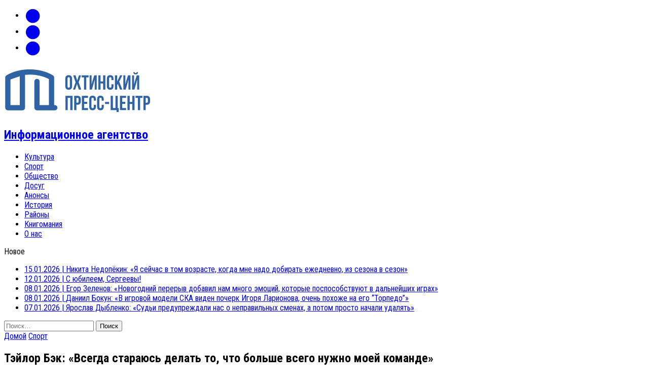

--- FILE ---
content_type: text/html; charset=UTF-8
request_url: https://ohtapress.ru/2020/02/01/beck/
body_size: 24267
content:
<!DOCTYPE html><html class="no-js" lang="ru-RU"><head><meta charset="UTF-8"><meta name="viewport" content="width=device-width, initial-scale=1.0"><link rel="profile" href="http://gmpg.org/xfn/11" /><link rel="pingback" href="https://ohtapress.ru/xmlrpc.php" /><meta name='robots' content='index, follow, max-image-preview:large, max-snippet:-1, max-video-preview:-1' /><meta property="og:title" content="Тэйлор Бэк: «Всегда стараюсь делать то, что больше всего нужно моей команде»"/><meta property="og:description" content="После встречи лидеров регулярного чемпионата КХЛ — СКА и «Авангарда», закончившейся в"/><meta property="og:image:alt" content="Бэк"/><meta property="og:image" content="http://ohtapress.ru/wp-content/uploads/2020/02/beck.jpg"/><meta property="og:image:width" content="1000" /><meta property="og:image:height" content="560" /><meta property="og:image:type" content="image/jpeg" /><meta property="og:type" content="article"/><meta property="og:article:published_time" content="2020-02-01 13:19:20"/><meta property="og:article:modified_time" content="2020-02-04 13:40:08"/><meta property="og:article:tag" content="Чемпионат КХЛ"/><meta name="twitter:card" content="summary"><meta name="twitter:title" content="Тэйлор Бэк: «Всегда стараюсь делать то, что больше всего нужно моей команде»"/><meta name="twitter:description" content="После встречи лидеров регулярного чемпионата КХЛ — СКА и «Авангарда», закончившейся в"/><meta name="twitter:image" content="http://ohtapress.ru/wp-content/uploads/2020/02/beck.jpg"/><meta name="twitter:image:alt" content="Бэк"/><meta name="author" content="ОПЦ"/><title>Тэйлор Бэк: «Всегда стараюсь делать то, что больше всего нужно моей команде» &#8226;</title><meta name="description" content="После встречи лидеров регулярного чемпионата КХЛ — СКА и «Авангарда» — защитник «ястребов» Тэйлор Бэк ответил на вопросы Охтинского пресс-центра." /><link rel="canonical" href="https://ohtapress.ru/2020/02/01/beck/" /><meta property="og:url" content="https://ohtapress.ru/2020/02/01/beck/" /><meta property="og:site_name" content="Охтинский пресс-центр" /><meta property="article:publisher" content="http://facebook.com/ohtapress" /><meta property="article:published_time" content="2020-02-01T10:19:20+00:00" /><meta property="article:modified_time" content="2020-02-04T10:40:08+00:00" /><meta property="og:image" content="https://ohtapress.ru/wp-content/uploads/2020/02/beck.jpg" /><meta property="og:image:width" content="1000" /><meta property="og:image:height" content="560" /><meta property="og:image:type" content="image/jpeg" /><meta name="author" content="ОПЦ" /><meta name="twitter:creator" content="@ohtapress" /><meta name="twitter:site" content="@ohtapress" /><meta name="twitter:label1" content="Написано автором" /><meta name="twitter:data1" content="ОПЦ" /> <script type="application/ld+json" class="yoast-schema-graph">{"@context":"https://schema.org","@graph":[{"@type":"Article","@id":"https://ohtapress.ru/2020/02/01/beck/#article","isPartOf":{"@id":"https://ohtapress.ru/2020/02/01/beck/"},"author":{"name":"ОПЦ","@id":"https://ohtapress.ru/#/schema/person/12c4844f9fa248060ebbc29736dab932"},"headline":"Тэйлор Бэк: «Всегда стараюсь делать то, что больше всего нужно моей команде»","datePublished":"2020-02-01T10:19:20+00:00","dateModified":"2020-02-04T10:40:08+00:00","mainEntityOfPage":{"@id":"https://ohtapress.ru/2020/02/01/beck/"},"wordCount":365,"commentCount":0,"publisher":{"@id":"https://ohtapress.ru/#organization"},"image":{"@id":"https://ohtapress.ru/2020/02/01/beck/#primaryimage"},"thumbnailUrl":"https://ohtapress.ru/wp-content/uploads/2020/02/beck.jpg","keywords":["Чемпионат КХЛ"],"articleSection":["Спорт"],"inLanguage":"ru-RU","potentialAction":[{"@type":"CommentAction","name":"Comment","target":["https://ohtapress.ru/2020/02/01/beck/#respond"]}]},{"@type":"WebPage","@id":"https://ohtapress.ru/2020/02/01/beck/","url":"https://ohtapress.ru/2020/02/01/beck/","name":"Тэйлор Бэк: «Всегда стараюсь делать то, что больше всего нужно моей команде» &#8226;","isPartOf":{"@id":"https://ohtapress.ru/#website"},"primaryImageOfPage":{"@id":"https://ohtapress.ru/2020/02/01/beck/#primaryimage"},"image":{"@id":"https://ohtapress.ru/2020/02/01/beck/#primaryimage"},"thumbnailUrl":"https://ohtapress.ru/wp-content/uploads/2020/02/beck.jpg","datePublished":"2020-02-01T10:19:20+00:00","dateModified":"2020-02-04T10:40:08+00:00","description":"После встречи лидеров регулярного чемпионата КХЛ — СКА и «Авангарда» — защитник «ястребов» Тэйлор Бэк ответил на вопросы Охтинского пресс-центра.","breadcrumb":{"@id":"https://ohtapress.ru/2020/02/01/beck/#breadcrumb"},"inLanguage":"ru-RU","potentialAction":[{"@type":"ReadAction","target":["https://ohtapress.ru/2020/02/01/beck/"]}]},{"@type":"ImageObject","inLanguage":"ru-RU","@id":"https://ohtapress.ru/2020/02/01/beck/#primaryimage","url":"https://ohtapress.ru/wp-content/uploads/2020/02/beck.jpg","contentUrl":"https://ohtapress.ru/wp-content/uploads/2020/02/beck.jpg","width":1000,"height":560,"caption":"Бэк"},{"@type":"BreadcrumbList","@id":"https://ohtapress.ru/2020/02/01/beck/#breadcrumb","itemListElement":[{"@type":"ListItem","position":1,"name":"Главная","item":"https://ohtapress.ru/"},{"@type":"ListItem","position":2,"name":"Тэйлор Бэк: «Всегда стараюсь делать то, что больше всего нужно моей команде»"}]},{"@type":"WebSite","@id":"https://ohtapress.ru/#website","url":"https://ohtapress.ru/","name":"Охтинский пресс-центр","description":"Информационное агентство","publisher":{"@id":"https://ohtapress.ru/#organization"},"potentialAction":[{"@type":"SearchAction","target":{"@type":"EntryPoint","urlTemplate":"https://ohtapress.ru/?s={search_term_string}"},"query-input":{"@type":"PropertyValueSpecification","valueRequired":true,"valueName":"search_term_string"}}],"inLanguage":"ru-RU"},{"@type":"Organization","@id":"https://ohtapress.ru/#organization","name":"Информационное агентство «Охтинский пресс-центр»","url":"https://ohtapress.ru/","logo":{"@type":"ImageObject","inLanguage":"ru-RU","@id":"https://ohtapress.ru/#/schema/logo/image/","url":"http://ohtapress.ru/wp-content/uploads/2015/04/cropped-logo1.png","contentUrl":"http://ohtapress.ru/wp-content/uploads/2015/04/cropped-logo1.png","width":300,"height":100,"caption":"Информационное агентство «Охтинский пресс-центр»"},"image":{"@id":"https://ohtapress.ru/#/schema/logo/image/"},"sameAs":["http://facebook.com/ohtapress","https://x.com/ohtapress","http://instagram.com/ohtapress_ru"]},{"@type":"Person","@id":"https://ohtapress.ru/#/schema/person/12c4844f9fa248060ebbc29736dab932","name":"ОПЦ","image":{"@type":"ImageObject","inLanguage":"ru-RU","@id":"https://ohtapress.ru/#/schema/person/image/","url":"https://secure.gravatar.com/avatar/6290ec7a7236424a415fcf2583f8a63b3798ee12a52bc9d1818efa401ae258b3?s=96&r=g","contentUrl":"https://secure.gravatar.com/avatar/6290ec7a7236424a415fcf2583f8a63b3798ee12a52bc9d1818efa401ae258b3?s=96&r=g","caption":"ОПЦ"}}]}</script> <link rel='dns-prefetch' href='//www.googletagmanager.com' /><link rel='dns-prefetch' href='//stats.wp.com' /><link rel='dns-prefetch' href='//maxcdn.bootstrapcdn.com' /><link rel='dns-prefetch' href='//fonts.googleapis.com' /><link rel="alternate" type="application/rss+xml" title="Охтинский пресс-центр &raquo; Лента" href="https://ohtapress.ru/feed/" /><link rel="alternate" type="application/rss+xml" title="Охтинский пресс-центр &raquo; Лента комментариев" href="https://ohtapress.ru/comments/feed/" /><link rel="alternate" type="application/rss+xml" title="Охтинский пресс-центр &raquo; Лента комментариев к &laquo;Тэйлор Бэк: «Всегда стараюсь делать то, что больше всего нужно моей команде»&raquo;" href="https://ohtapress.ru/2020/02/01/beck/feed/" /><link rel="alternate" title="oEmbed (JSON)" type="application/json+oembed" href="https://ohtapress.ru/wp-json/oembed/1.0/embed?url=https%3A%2F%2Fohtapress.ru%2F2020%2F02%2F01%2Fbeck%2F" /><link rel="alternate" title="oEmbed (XML)" type="text/xml+oembed" href="https://ohtapress.ru/wp-json/oembed/1.0/embed?url=https%3A%2F%2Fohtapress.ru%2F2020%2F02%2F01%2Fbeck%2F&#038;format=xml" /><style id='wp-img-auto-sizes-contain-inline-css' type='text/css'>img:is([sizes=auto i],[sizes^="auto," i]){contain-intrinsic-size:3000px 1500px}
/*# sourceURL=wp-img-auto-sizes-contain-inline-css */</style><style id='wp-emoji-styles-inline-css' type='text/css'>img.wp-smiley, img.emoji {
		display: inline !important;
		border: none !important;
		box-shadow: none !important;
		height: 1em !important;
		width: 1em !important;
		margin: 0 0.07em !important;
		vertical-align: -0.1em !important;
		background: none !important;
		padding: 0 !important;
	}
/*# sourceURL=wp-emoji-styles-inline-css */</style><style id='wp-block-library-inline-css' type='text/css'>:root{--wp-block-synced-color:#7a00df;--wp-block-synced-color--rgb:122,0,223;--wp-bound-block-color:var(--wp-block-synced-color);--wp-editor-canvas-background:#ddd;--wp-admin-theme-color:#007cba;--wp-admin-theme-color--rgb:0,124,186;--wp-admin-theme-color-darker-10:#006ba1;--wp-admin-theme-color-darker-10--rgb:0,107,160.5;--wp-admin-theme-color-darker-20:#005a87;--wp-admin-theme-color-darker-20--rgb:0,90,135;--wp-admin-border-width-focus:2px}@media (min-resolution:192dpi){:root{--wp-admin-border-width-focus:1.5px}}.wp-element-button{cursor:pointer}:root .has-very-light-gray-background-color{background-color:#eee}:root .has-very-dark-gray-background-color{background-color:#313131}:root .has-very-light-gray-color{color:#eee}:root .has-very-dark-gray-color{color:#313131}:root .has-vivid-green-cyan-to-vivid-cyan-blue-gradient-background{background:linear-gradient(135deg,#00d084,#0693e3)}:root .has-purple-crush-gradient-background{background:linear-gradient(135deg,#34e2e4,#4721fb 50%,#ab1dfe)}:root .has-hazy-dawn-gradient-background{background:linear-gradient(135deg,#faaca8,#dad0ec)}:root .has-subdued-olive-gradient-background{background:linear-gradient(135deg,#fafae1,#67a671)}:root .has-atomic-cream-gradient-background{background:linear-gradient(135deg,#fdd79a,#004a59)}:root .has-nightshade-gradient-background{background:linear-gradient(135deg,#330968,#31cdcf)}:root .has-midnight-gradient-background{background:linear-gradient(135deg,#020381,#2874fc)}:root{--wp--preset--font-size--normal:16px;--wp--preset--font-size--huge:42px}.has-regular-font-size{font-size:1em}.has-larger-font-size{font-size:2.625em}.has-normal-font-size{font-size:var(--wp--preset--font-size--normal)}.has-huge-font-size{font-size:var(--wp--preset--font-size--huge)}.has-text-align-center{text-align:center}.has-text-align-left{text-align:left}.has-text-align-right{text-align:right}.has-fit-text{white-space:nowrap!important}#end-resizable-editor-section{display:none}.aligncenter{clear:both}.items-justified-left{justify-content:flex-start}.items-justified-center{justify-content:center}.items-justified-right{justify-content:flex-end}.items-justified-space-between{justify-content:space-between}.screen-reader-text{border:0;clip-path:inset(50%);height:1px;margin:-1px;overflow:hidden;padding:0;position:absolute;width:1px;word-wrap:normal!important}.screen-reader-text:focus{background-color:#ddd;clip-path:none;color:#444;display:block;font-size:1em;height:auto;left:5px;line-height:normal;padding:15px 23px 14px;text-decoration:none;top:5px;width:auto;z-index:100000}html :where(.has-border-color){border-style:solid}html :where([style*=border-top-color]){border-top-style:solid}html :where([style*=border-right-color]){border-right-style:solid}html :where([style*=border-bottom-color]){border-bottom-style:solid}html :where([style*=border-left-color]){border-left-style:solid}html :where([style*=border-width]){border-style:solid}html :where([style*=border-top-width]){border-top-style:solid}html :where([style*=border-right-width]){border-right-style:solid}html :where([style*=border-bottom-width]){border-bottom-style:solid}html :where([style*=border-left-width]){border-left-style:solid}html :where(img[class*=wp-image-]){height:auto;max-width:100%}:where(figure){margin:0 0 1em}html :where(.is-position-sticky){--wp-admin--admin-bar--position-offset:var(--wp-admin--admin-bar--height,0px)}@media screen and (max-width:600px){html :where(.is-position-sticky){--wp-admin--admin-bar--position-offset:0px}}
/*wp_block_styles_on_demand_placeholder:696c9786e5e51*/
/*# sourceURL=wp-block-library-inline-css */</style><style id='classic-theme-styles-inline-css' type='text/css'>/*! This file is auto-generated */
.wp-block-button__link{color:#fff;background-color:#32373c;border-radius:9999px;box-shadow:none;text-decoration:none;padding:calc(.667em + 2px) calc(1.333em + 2px);font-size:1.125em}.wp-block-file__button{background:#32373c;color:#fff;text-decoration:none}
/*# sourceURL=/wp-includes/css/classic-themes.min.css */</style><link rel='stylesheet' id='cool-tag-cloud-css' href='https://ohtapress.ru/wp-content/cache/autoptimize/autoptimize_single_d9e20241c2647d1f2e9956d49cfd12c5.php?ver=2.25' type='text/css' media='all' /><link rel='stylesheet' id='fancybox-for-wp-css' href='https://ohtapress.ru/wp-content/cache/autoptimize/autoptimize_single_592ead116e192a422e3e033ccad4f39d.php?ver=1.3.4' type='text/css' media='all' /><link rel='stylesheet' id='mh-style-css' href='https://ohtapress.ru/wp-content/cache/autoptimize/autoptimize_single_6188a957c679115558a9bdf2d8bd5ba5.php?ver=1.1.0' type='text/css' media='all' /><link rel='stylesheet' id='mh-font-awesome-css' href='//maxcdn.bootstrapcdn.com/font-awesome/4.3.0/css/font-awesome.min.css' type='text/css' media='all' /><link rel='stylesheet' id='mh-google-fonts-css' href='//fonts.googleapis.com/css?family=PT+Sans:300,400,400italic,600,700|Roboto+Condensed:300,400,400italic,600,700&#038;subset=latin,cyrillic' type='text/css' media='all' /> <script defer type="text/javascript" src="https://ohtapress.ru/wp-includes/js/jquery/jquery.min.js?ver=3.7.1" id="jquery-core-js"></script> <script defer type="text/javascript" src="https://ohtapress.ru/wp-includes/js/jquery/jquery-migrate.min.js?ver=3.4.1" id="jquery-migrate-js"></script> <script defer type="text/javascript" src="https://ohtapress.ru/wp-content/plugins/fancybox-for-wordpress/assets/js/purify.min.js?ver=1.3.4" id="purify-js"></script> <script defer type="text/javascript" src="https://ohtapress.ru/wp-content/cache/autoptimize/autoptimize_single_b7a90dae1d97230d98d36b57cb5516d4.php?ver=1.3.4" id="fancybox-for-wp-js"></script> <script defer type="text/javascript" src="https://ohtapress.ru/wp-content/cache/autoptimize/autoptimize_single_641b55bfa0b820feb06c8d3a71d2ea5f.php?ver=6.9" id="mh-scripts-js"></script> 
 <script defer type="text/javascript" src="https://www.googletagmanager.com/gtag/js?id=GT-5TQ4LTMX" id="google_gtagjs-js"></script> <script defer id="google_gtagjs-js-after" src="[data-uri]"></script> <link rel="https://api.w.org/" href="https://ohtapress.ru/wp-json/" /><link rel="alternate" title="JSON" type="application/json" href="https://ohtapress.ru/wp-json/wp/v2/posts/7257" /><link rel="EditURI" type="application/rsd+xml" title="RSD" href="https://ohtapress.ru/xmlrpc.php?rsd" /><meta name="generator" content="WordPress 6.9" /><link rel='shortlink' href='https://ohtapress.ru/?p=7257' /> <style type="text/css">.fancybox-slide--image .fancybox-content{background-color: #FFFFFF}div.fancybox-caption{display:none !important;}
	
	img.fancybox-image{border-width:10px;border-color:#FFFFFF;border-style:solid;}
	div.fancybox-bg{background-color:rgba(102,102,102,0.3);opacity:1 !important;}div.fancybox-content{border-color:#FFFFFF}
	div#fancybox-title{background-color:#FFFFFF}
	div.fancybox-content{background-color:#FFFFFF}
	div#fancybox-title-inside{color:#333333}
	
	
	
	div.fancybox-caption p.caption-title{display:inline-block}
	div.fancybox-caption p.caption-title{font-size:14px}
	div.fancybox-caption p.caption-title{color:#333333}
	div.fancybox-caption {color:#333333}div.fancybox-caption p.caption-title {background:#fff; width:auto;padding:10px 30px;}div.fancybox-content p.caption-title{color:#333333;margin: 0;padding: 5px 0;}body.fancybox-active .fancybox-container .fancybox-stage .fancybox-content .fancybox-close-small{display:block;}</style><script defer src="[data-uri]"></script> <meta name="generator" content="Site Kit by Google 1.170.0" /><meta name="generator" content="performance-lab 4.0.1; plugins: embed-optimizer, image-prioritizer, performant-translations, webp-uploads"><meta name="generator" content="performant-translations 1.2.0"><meta name="generator" content="webp-uploads 2.6.1"><style>img#wpstats{display:none}</style><link rel="shortcut icon" href="http://ohtapress.ru/wp-content/uploads/2022/01/favicon.svg"> <!--[if lt IE 9]> <script src="https://ohtapress.ru/wp-content/themes/mh_newsdesk/js/css3-mediaqueries.js"></script> <![endif]--><style type="text/css">.entry-content p { font-size: 16px; font-size: 1rem; }
.header-nav, .header-sub, h1, h2, h3, h4, h5, h6, .breadcrumb, .footer-bottom, .widget-list li, .cat-item, .page_item, .menu-item, .button, .commentlist .vcard, .pagination, .mh-share-buttons { font-family: "Roboto Condensed", sans-serif; }
body { font-family: "PT Sans", sans-serif; }</style><meta data-od-replaced-content="optimization-detective 1.0.0-beta4" name="generator" content="optimization-detective 1.0.0-beta4; url_metric_groups={0:empty, 480:empty, 600:empty, 782:empty}"><meta name="generator" content="embed-optimizer 1.0.0-beta3"><meta name="generator" content="image-prioritizer 1.0.0-beta3"><style type="text/css" id="wp-custom-css">.notification-bar {
position: fixed;
bottom: 0;
left: 0;
width: 100%;
height: 50px;
background-color: rgba(0, 0, 0, 0.8);
color: white;
display: none;
align-items: center;
justify-content: center;}
 
.notification-bar p {
margin: 0;
text-align: center;}
 
#agreeButton {
background-color: #1e90ff;
color: white;
border: none;
padding: 10px 20px;
border-radius: 5px;
cursor: pointer;
position: absolute;
right: 20px;}</style></head><body class="wp-singular post-template-default single single-post postid-7257 single-format-standard wp-theme-mh_newsdesk mh-right-sb"><div class="header-top"><div class="wrapper-inner clearfix"><nav class="social-nav clearfix"><div class="menu-%d1%81%d0%be%d1%86%d1%81%d0%b5%d1%82%d0%b8-container"><ul id="menu-%d1%81%d0%be%d1%86%d1%81%d0%b5%d1%82%d0%b8" class="menu"><li id="menu-item-138" class="menu-item menu-item-type-custom menu-item-object-custom menu-item-138"><a href="http://vk.com/ohtapress" title="Вконтакте"><span class="fa-stack"><i class="fa fa-circle fa-stack-2x"></i><i class="fa fa-mh-social fa-stack-1x"></i></span><span class="screen-reader-text">VK</span></a></li><li id="menu-item-114" class="menu-item menu-item-type-custom menu-item-object-custom menu-item-114"><a href="http://ohtapress.ru/feed/"><span class="fa-stack"><i class="fa fa-circle fa-stack-2x"></i><i class="fa fa-mh-social fa-stack-1x"></i></span><span class="screen-reader-text">RSS</span></a></li><li id="menu-item-667" class="menu-item menu-item-type-custom menu-item-object-custom menu-item-667"><a href="mailto:info@ohtapress.ru" title="E-mail"><span class="fa-stack"><i class="fa fa-circle fa-stack-2x"></i><i class="fa fa-mh-social fa-stack-1x"></i></span><span class="screen-reader-text">mail</span></a></li></ul></div></nav></div></div><div id="mh-wrapper"><header class="mh-header"><div class="header-wrap clearfix"><div class="mh-col mh-1-3 header-logo-full"> <a href="https://ohtapress.ru/" title="Охтинский пресс-центр" rel="home"><div class="logo-wrap" role="banner"> <img data-od-unknown-tag data-od-xpath="/HTML/BODY/DIV[@id=&apos;mh-wrapper&apos;]/*[1][self::HEADER]/*[1][self::DIV]/*[1][self::DIV]/*[1][self::A]/*[1][self::DIV]/*[1][self::IMG]" src="https://ohtapress.ru/wp-content/uploads/2015/04/cropped-logo1.png" height="100" width="300" alt="Охтинский пресс-центр" /><div class="logo"><h2 class="logo-tagline">Информационное агентство</h2></div></div> </a></div></div><div class="header-menu clearfix"><nav class="main-nav clearfix"><div class="menu-%d0%b2%d0%b5%d1%80%d1%85%d0%bd%d0%b5%d0%b5-%d0%bc%d0%b5%d0%bd%d1%8e-container"><ul id="menu-%d0%b2%d0%b5%d1%80%d1%85%d0%bd%d0%b5%d0%b5-%d0%bc%d0%b5%d0%bd%d1%8e" class="menu"><li id="menu-item-52" class="menu-item menu-item-type-taxonomy menu-item-object-category menu-item-52"><a href="https://ohtapress.ru/category/culture/">Культура</a></li><li id="menu-item-55" class="menu-item menu-item-type-taxonomy menu-item-object-category current-post-ancestor current-menu-parent current-post-parent menu-item-55"><a href="https://ohtapress.ru/category/sport/">Спорт</a></li><li id="menu-item-53" class="menu-item menu-item-type-taxonomy menu-item-object-category menu-item-53"><a href="https://ohtapress.ru/category/socium/">Общество</a></li><li id="menu-item-51" class="menu-item menu-item-type-taxonomy menu-item-object-category menu-item-51"><a href="https://ohtapress.ru/category/rest/">Досуг</a></li><li id="menu-item-2013" class="menu-item menu-item-type-taxonomy menu-item-object-category menu-item-2013"><a href="https://ohtapress.ru/category/anons/">Анонсы</a></li><li id="menu-item-75" class="menu-item menu-item-type-taxonomy menu-item-object-category menu-item-75"><a href="https://ohtapress.ru/category/history/">История</a></li><li id="menu-item-54" class="menu-item menu-item-type-taxonomy menu-item-object-category menu-item-54"><a href="https://ohtapress.ru/category/districts/">Районы</a></li><li id="menu-item-3174" class="menu-item menu-item-type-taxonomy menu-item-object-category menu-item-3174"><a href="https://ohtapress.ru/category/knigomania/">Книгомания</a></li><li id="menu-item-56" class="menu-item menu-item-type-post_type menu-item-object-page menu-item-56"><a href="https://ohtapress.ru/about/">О нас</a></li></ul></div></nav><div class="header-sub clearfix"><section id="ticker" class="news-ticker mh-col mh-2-3 clearfix"> <span class="ticker-title">Новое</span><ul class="ticker-content"><li class="ticker-item"> <a class="ticker-item-link" href="https://ohtapress.ru/2026/01/15/nedopekin-2026/" title="Никита Недопёкин: «Я сейчас в том возрасте, когда мне надо добирать ежедневно, из сезона в сезон»"> <span class="ticker-item-date">15.01.2026</span> <span class="ticker-item-separator">|</span> <span class="ticker-item-title">Никита Недопёкин: «Я сейчас в том возрасте, когда мне надо добирать ежедневно, из сезона в сезон»</span> </a></li><li class="ticker-item"> <a class="ticker-item-link" href="https://ohtapress.ru/2026/01/12/sashatanya10/" title="С юбилеем, Сергеевы!"> <span class="ticker-item-date">12.01.2026</span> <span class="ticker-item-separator">|</span> <span class="ticker-item-title">С юбилеем, Сергеевы!</span> </a></li><li class="ticker-item"> <a class="ticker-item-link" href="https://ohtapress.ru/2026/01/08/egor-zelenov-2026/" title="Егор Зеленов: «Новогодний перерыв добавил нам много эмоций, которые поспособствуют в дальнейших играх»"> <span class="ticker-item-date">08.01.2026</span> <span class="ticker-item-separator">|</span> <span class="ticker-item-title">Егор Зеленов: «Новогодний перерыв добавил нам много эмоций, которые поспособствуют в дальнейших играх»</span> </a></li><li class="ticker-item"> <a class="ticker-item-link" href="https://ohtapress.ru/2026/01/08/bokun-2026/" title="Даниил Бокун: «В игровой модели СКА виден почерк Игоря Ларионова, очень похоже на его “Торпедо”»"> <span class="ticker-item-date">08.01.2026</span> <span class="ticker-item-separator">|</span> <span class="ticker-item-title">Даниил Бокун: «В игровой модели СКА виден почерк Игоря Ларионова, очень похоже на его “Торпедо”»</span> </a></li><li class="ticker-item"> <a class="ticker-item-link" href="https://ohtapress.ru/2026/01/07/dyblenko-2026/" title="Ярослав Дыбленко: «Судьи предупреждали нас о неправильных сменах, а потом просто начали удалять»"> <span class="ticker-item-date">07.01.2026</span> <span class="ticker-item-separator">|</span> <span class="ticker-item-title">Ярослав Дыбленко: «Судьи предупреждали нас о неправильных сменах, а потом просто начали удалять»</span> </a></li></ul></section><aside class="mh-col mh-1-3 header-search"><form role="search" method="get" class="search-form" action="https://ohtapress.ru/"> <label> <span class="screen-reader-text">Найти:</span> <input type="search" class="search-field" placeholder="Поиск&hellip;" value="" name="s" /> </label> <input type="submit" class="search-submit" value="Поиск" /></form></aside></div></div></header><div class="mh-section mh-group"><div id="main-content" class="mh-content"><nav class="breadcrumb" itemscope itemtype="https://schema.org/BreadcrumbList"><span itemprop="itemListElement" itemscope itemtype="https://schema.org/ListItem"><a href="https://ohtapress.ru" itemprop="item" class="bc-home"><span itemprop="name">Домой</span></a><meta itemprop="position" content="1" /></span> <span itemprop="itemListElement" itemscope itemtype="https://schema.org/ListItem"><a href="https://ohtapress.ru/category/sport/" itemprop="item"><span itemprop="name">Спорт</span></a><meta itemprop="position" content="2" /></span></nav><article id="post-7257" class="post-7257 post type-post status-publish format-standard has-post-thumbnail hentry category-sport tag-khl"><header class="entry-header clearfix"><h1 class="entry-title">Тэйлор Бэк: «Всегда стараюсь делать то, что больше всего нужно моей команде»</h1><div class="entry-tags clearfix"><span>Тэги:</span><a href="https://ohtapress.ru/tag/khl/" rel="tag">Чемпионат КХЛ</a></div></header><div class="entry-thumbnail"> <img data-od-unknown-tag data-od-xpath="/HTML/BODY/DIV[@id=&apos;mh-wrapper&apos;]/*[2][self::DIV]/*[1][self::DIV]/*[2][self::ARTICLE]/*[2][self::DIV]/*[1][self::IMG]" width="777" height="437" src="https://ohtapress.ru/wp-content/uploads/2020/02/beck-777x437.jpg" class="attachment-content-single size-content-single wp-post-image" alt="Бэк" decoding="async" fetchpriority="high" srcset="https://ohtapress.ru/wp-content/uploads/2020/02/beck-777x437.jpg 777w, https://ohtapress.ru/wp-content/uploads/2020/02/beck-300x168.jpg 300w, https://ohtapress.ru/wp-content/uploads/2020/02/beck-180x101.jpg 180w, https://ohtapress.ru/wp-content/uploads/2020/02/beck-260x146.jpg 260w, https://ohtapress.ru/wp-content/uploads/2020/02/beck-373x210.jpg 373w, https://ohtapress.ru/wp-content/uploads/2020/02/beck-120x67.jpg 120w" sizes="(max-width: 777px) 100vw, 777px" /></div><p class="entry-meta"> <span class="entry-meta-date updated">01.02.2020</span></p><div class="entry-content clearfix"><p style="text-align: justify;"><strong>После встречи лидеров регулярного чемпионата КХЛ — СКА и «Авангарда», закончившейся в дополнительное время (1:0 ОТ), защитник «ястребов» Тэйлор Бэк ответил на вопросы Охтинского пресс-центра.</strong></p><p><span id="more-7257"></span></p><p style="text-align: justify;"><strong>— Вы стали лучшим ассистентом прошлого плей-офф, набрав 20 очков (4+16). За счёт чего это получилось тогда?</strong></p><p style="text-align: justify;">— Мы очень хороши в большинстве. В предыдущий плей-офф у нас было много успехов, и это нам очень сильно помогло. У меня было много ассистов в большинстве.</p><p style="text-align: justify;"><strong>— Планируете ли на предстоящий плей-офф снова добиться таких отличных результатов и стать лучшим?</strong></p><p style="text-align: justify;">— Это всегда является целью. Я всегда стараюсь делать то, что больше всего нужно моей команде.</p><p style="text-align: justify;"><strong>— У Вас в КХЛ уже больше 160 матчей. Какой опыт и какие знания Вы приобрели за эти три года?</strong></p><p style="text-align: justify;">— КХЛ очень сильно отличается от североамериканского хоккея. Но когда я привык к этой лиге, мне стало очень интересно играть. С такой командой, как у нас, намного проще продолжать это делать.</p><p style="text-align: justify;"><strong>— Среди бомбардиров, снайперов и ассистентов Вы идёте на четвёртом месте в своём клубе. Что делаете для того, чтобы попасть в тройку лучших игроков «Авангарда» и стремитесь ли к этому вообще?</strong></p><p style="text-align: justify;">— Мы только что выиграли девять игр подряд, так что я на этом вообще не фокусируюсь. Победа команды — самая важная вещь. Мы в основном побеждаем, и я помогаю как только могу.</p><p style="text-align: justify;"><strong>— В прошлом и позапрошлом сезонах Вы переходили из одной команды в другую. Сложно ли давались переходы по ходу сезона и адаптация в новых командах?</strong></p><p style="text-align: justify;">— Всё проходило не очень хорошо, это было сложно для меня. Но я был очень счастлив играть в «Кульлуне», у них отличная организация. В той команде у меня осталось много друзей, было приятно встретиться с ними в этом сезоне. Когда я пришёл в «Авангард», было очень здорово, что у клуба оказался канадский тренер. Тот успех, которого мы достигли в прошлом году, был крут.</p><p style="text-align: justify;"><strong>— Вы входите в топ-5 игроков КХЛ по очкам, заработанным в большинстве. За счёт чего удаётся стремительно зарабатывать очки именно при численном преимуществе?</strong></p><p style="text-align: justify;">— Я просто стараюсь сделать всё, чтобы помочь команде. То же самое я делал в прошлом году и делаю сейчас.</p><p style="text-align: justify;"><strong>— Однако в сегодняшнее большинство в третьем периоде «Авангард» реализовать не смог, почему?</strong></p><p style="text-align: justify;">— (улыбается) Я не знаю, это Вы мне скажите.</p><p style="text-align: right;"><em><strong>Интервью: Александр Петрич</strong></em><br /> <em><strong>Фото: пресс-служба ХК «Авангард»</strong></em></p></div></article><script defer src="[data-uri]"></script> <b>ПОДЕЛИТЕСЬ ЭТОЙ НОВОСТЬЮ С ДРУЗЬЯМИ</b><br /><div data-user="1473947456" class="pluso" data-background="transparent" align="center" data-options="medium,square,line,horizontal,nocounter,theme=04" data-services="vkontakte,facebook,twitter,google,moimir,linkedin,liveinternet,livejournal,moikrug,email,print"></div><nav class="post-nav-wrap" role="navigation"><ul class="post-nav clearfix"><li class="post-nav-prev"> <a href="https://ohtapress.ru/2020/01/31/ruchkin/" rel="prev"><i class="fa fa-chevron-left"></i>Предыдущий текст</a></li><li class="post-nav-next"> <a href="https://ohtapress.ru/2020/02/02/therr-maitz/" rel="next">Следующий текст<i class="fa fa-chevron-right"></i></a></li></ul></nav><h4 class="widget-title related-content-title"><span>Похожие тексты</span></h4><div class="related-content clearfix"><article class="mh-col mh-1-4 content-grid post-16455 post type-post status-publish format-standard has-post-thumbnail hentry category-sport tag-khl"><div class="content-thumb content-grid-thumb"> <a href="https://ohtapress.ru/2024/08/19/abrosimov-2024/" title="Руслан Абросимов: «Турнир для нас сложился неплохо: выиграли три матча из четырёх»"><img data-od-unknown-tag data-od-xpath="/HTML/BODY/DIV[@id=&apos;mh-wrapper&apos;]/*[2][self::DIV]/*[1][self::DIV]/*[9][self::DIV]/*[1][self::ARTICLE]/*[1][self::DIV]/*[1][self::A]/*[1][self::IMG]" width="180" height="101" src="https://ohtapress.ru/wp-content/uploads/2024/08/abrosimov1-180x101.jpg" class="attachment-content-grid size-content-grid wp-post-image" alt="Руслан Абросимов" decoding="async" srcset="https://ohtapress.ru/wp-content/uploads/2024/08/abrosimov1-180x101.jpg 180w, https://ohtapress.ru/wp-content/uploads/2024/08/abrosimov1-300x169.jpg 300w, https://ohtapress.ru/wp-content/uploads/2024/08/abrosimov1-768x432.jpg 768w, https://ohtapress.ru/wp-content/uploads/2024/08/abrosimov1-777x437.jpg 777w, https://ohtapress.ru/wp-content/uploads/2024/08/abrosimov1-260x146.jpg 260w, https://ohtapress.ru/wp-content/uploads/2024/08/abrosimov1-373x210.jpg 373w, https://ohtapress.ru/wp-content/uploads/2024/08/abrosimov1-120x67.jpg 120w, https://ohtapress.ru/wp-content/uploads/2024/08/abrosimov1.jpg 1000w" sizes="(max-width: 180px) 100vw, 180px" /></a></div><p class="entry-meta"><span><a href="https://ohtapress.ru/category/sport/" rel="category tag">Спорт</a></span></p><h3 class="content-grid-title"><a href="https://ohtapress.ru/2024/08/19/abrosimov-2024/" title="Руслан Абросимов: «Турнир для нас сложился неплохо: выиграли три матча из четырёх»" rel="bookmark">Руслан Абросимов: «Турнир для нас сложился неплохо: выиграли три матча из четырёх»</a></h3></article><hr class="mh-separator content-grid-separator"><article class="mh-col mh-1-4 content-grid post-13659 post type-post status-publish format-standard has-post-thumbnail hentry category-sport tag-khl"><div class="content-thumb content-grid-thumb"> <a href="https://ohtapress.ru/2022/11/14/aleksandr-samonov-severstal/" title="Александр Самонов: «В Череповце всегда было тяжело добывать победу»"><img data-od-unknown-tag data-od-xpath="/HTML/BODY/DIV[@id=&apos;mh-wrapper&apos;]/*[2][self::DIV]/*[1][self::DIV]/*[9][self::DIV]/*[3][self::ARTICLE]/*[1][self::DIV]/*[1][self::A]/*[1][self::IMG]" width="180" height="101" src="https://ohtapress.ru/wp-content/uploads/2022/11/samonov-180x101.jpg" class="attachment-content-grid size-content-grid wp-post-image" alt="Самонов" decoding="async" srcset="https://ohtapress.ru/wp-content/uploads/2022/11/samonov-180x101.jpg 180w, https://ohtapress.ru/wp-content/uploads/2022/11/samonov-300x168.jpg 300w, https://ohtapress.ru/wp-content/uploads/2022/11/samonov-768x430.jpg 768w, https://ohtapress.ru/wp-content/uploads/2022/11/samonov-777x437.jpg 777w, https://ohtapress.ru/wp-content/uploads/2022/11/samonov-260x146.jpg 260w, https://ohtapress.ru/wp-content/uploads/2022/11/samonov-373x210.jpg 373w, https://ohtapress.ru/wp-content/uploads/2022/11/samonov-120x67.jpg 120w, https://ohtapress.ru/wp-content/uploads/2022/11/samonov.jpg 1000w" sizes="(max-width: 180px) 100vw, 180px" /></a></div><p class="entry-meta"><span><a href="https://ohtapress.ru/category/sport/" rel="category tag">Спорт</a></span></p><h3 class="content-grid-title"><a href="https://ohtapress.ru/2022/11/14/aleksandr-samonov-severstal/" title="Александр Самонов: «В Череповце всегда было тяжело добывать победу»" rel="bookmark">Александр Самонов: «В Череповце всегда было тяжело добывать победу»</a></h3></article><hr class="mh-separator content-grid-separator"><article class="mh-col mh-1-4 content-grid post-15074 post type-post status-publish format-standard has-post-thumbnail hentry category-sport tag-khl"><div class="content-thumb content-grid-thumb"> <a href="https://ohtapress.ru/2023/09/21/aleksandr-petunin-2/" title="Александр Петунин: «Если в «Северстали» решат, что я не нужен, ничего не смогу с этим поделать»"><img data-od-unknown-tag data-od-xpath="/HTML/BODY/DIV[@id=&apos;mh-wrapper&apos;]/*[2][self::DIV]/*[1][self::DIV]/*[9][self::DIV]/*[5][self::ARTICLE]/*[1][self::DIV]/*[1][self::A]/*[1][self::IMG]" width="180" height="101" src="https://ohtapress.ru/wp-content/uploads/2023/09/petunin-180x101.jpg" class="attachment-content-grid size-content-grid wp-post-image" alt="Александр Петунин" decoding="async" loading="lazy" srcset="https://ohtapress.ru/wp-content/uploads/2023/09/petunin-180x101.jpg 180w, https://ohtapress.ru/wp-content/uploads/2023/09/petunin-300x168.jpg 300w, https://ohtapress.ru/wp-content/uploads/2023/09/petunin-768x430.jpg 768w, https://ohtapress.ru/wp-content/uploads/2023/09/petunin-777x437.jpg 777w, https://ohtapress.ru/wp-content/uploads/2023/09/petunin-260x146.jpg 260w, https://ohtapress.ru/wp-content/uploads/2023/09/petunin-373x210.jpg 373w, https://ohtapress.ru/wp-content/uploads/2023/09/petunin-120x67.jpg 120w, https://ohtapress.ru/wp-content/uploads/2023/09/petunin.jpg 1000w" sizes="auto, (max-width: 180px) 100vw, 180px" /></a></div><p class="entry-meta"><span><a href="https://ohtapress.ru/category/sport/" rel="category tag">Спорт</a></span></p><h3 class="content-grid-title"><a href="https://ohtapress.ru/2023/09/21/aleksandr-petunin-2/" title="Александр Петунин: «Если в «Северстали» решат, что я не нужен, ничего не смогу с этим поделать»" rel="bookmark">Александр Петунин: «Если в «Северстали» решат, что я не нужен, ничего не смогу с этим поделать»</a></h3></article><hr class="mh-separator content-grid-separator"><article class="mh-col mh-1-4 content-grid post-17471 post type-post status-publish format-standard has-post-thumbnail hentry category-sport tag-khl"><div class="content-thumb content-grid-thumb"> <a href="https://ohtapress.ru/2025/01/17/matvey-korotkiy/" title="Матвей Короткий: «Не всегда преимущество одной или другой команды перерастает в победу»"><img data-od-unknown-tag data-od-xpath="/HTML/BODY/DIV[@id=&apos;mh-wrapper&apos;]/*[2][self::DIV]/*[1][self::DIV]/*[9][self::DIV]/*[7][self::ARTICLE]/*[1][self::DIV]/*[1][self::A]/*[1][self::IMG]" width="180" height="101" src="https://ohtapress.ru/wp-content/uploads/2025/01/kor00-180x101.jpg" class="attachment-content-grid size-content-grid wp-post-image" alt="Матвей Короткий" decoding="async" loading="lazy" srcset="https://ohtapress.ru/wp-content/uploads/2025/01/kor00-180x101.jpg 180w, https://ohtapress.ru/wp-content/uploads/2025/01/kor00-300x169.jpg 300w, https://ohtapress.ru/wp-content/uploads/2025/01/kor00-768x432.jpg 768w, https://ohtapress.ru/wp-content/uploads/2025/01/kor00-777x437.jpg 777w, https://ohtapress.ru/wp-content/uploads/2025/01/kor00-260x146.jpg 260w, https://ohtapress.ru/wp-content/uploads/2025/01/kor00-373x210.jpg 373w, https://ohtapress.ru/wp-content/uploads/2025/01/kor00-120x67.jpg 120w, https://ohtapress.ru/wp-content/uploads/2025/01/kor00.jpg 1000w" sizes="auto, (max-width: 180px) 100vw, 180px" /></a></div><p class="entry-meta"><span><a href="https://ohtapress.ru/category/sport/" rel="category tag">Спорт</a></span></p><h3 class="content-grid-title"><a href="https://ohtapress.ru/2025/01/17/matvey-korotkiy/" title="Матвей Короткий: «Не всегда преимущество одной или другой команды перерастает в победу»" rel="bookmark">Матвей Короткий: «Не всегда преимущество одной или другой команды перерастает в победу»</a></h3></article><hr class="mh-separator content-grid-separator"></div><div class="comments-wrap"><h4 class="comment-section-title"><span class="comment-count">Прокомментируйте первым</span> <span class="comment-count-more"> "Тэйлор Бэк: «Всегда стараюсь делать то, что больше всего нужно моей команде»"</span></h4></div><div id="respond" class="comment-respond"><h3 id="reply-title" class="comment-reply-title">Оставьте комментарий <small><a rel="nofollow" id="cancel-comment-reply-link" href="/2020/02/01/beck/#respond" style="display:none;">Отменить ответ</a></small></h3><form action="https://ohtapress.ru/wp-comments-post.php" method="post" id="commentform" class="comment-form"><p class="comment-notes">Ваш адрес не будет опубликован</p><p class="comment-form-comment"><label for="comment">Комментарий</label><br/><textarea id="comment" name="comment" cols="45" rows="5" aria-required="true"></textarea></p><p class="comment-form-author"><label for="author">Имя</label><span class="required">*</span><br/><input id="author" name="author" type="text" value="" size="30" aria-required='true' /></p><p class="comment-form-email"><label for="email">Email </label><span class="required">*</span><br/><input id="email" name="email" type="text" value="" size="30" aria-required='true' /></p><p class="comment-form-url"><label for="url">Сайт</label><br/><input id="url" name="url" type="text" value="" size="30" /></p><p class="form-submit"><input name="submit" type="submit" id="submit" class="submit" value="Отправить комментарий" /> <input type='hidden' name='comment_post_ID' value='7257' id='comment_post_ID' /> <input type='hidden' name='comment_parent' id='comment_parent' value='0' /></p><p style="display: none;"><input type="hidden" id="akismet_comment_nonce" name="akismet_comment_nonce" value="b57e03a723" /></p><p style="display: none !important;" class="akismet-fields-container" data-prefix="ak_"><label>&#916;<textarea name="ak_hp_textarea" cols="45" rows="8" maxlength="100"></textarea></label><input type="hidden" id="ak_js_1" name="ak_js" value="221"/><script defer src="[data-uri]"></script></p></form></div><p class="akismet_comment_form_privacy_notice">Этот сайт использует Akismet для борьбы со спамом. <a href="https://akismet.com/privacy/" target="_blank" rel="nofollow noopener">Узнайте, как обрабатываются ваши данные комментариев</a>.</p></div><aside class="mh-sidebar"><div class="sb-widget clearfix"><h4 class="widget-title"><span>Метки</span></h4><div class="cool-tag-cloud"><div class="animation"><div class="ctcblue"><div class="ctcleft"><div class="arial" style="text-transform:none!important;"><a href="https://ohtapress.ru/tag/kgallery/" class="tag-cloud-link tag-link-81 tag-link-position-1" style="font-size: 10px;" aria-label="KGallery (1 элемент)">KGallery</a><a href="https://ohtapress.ru/tag/politprpro/" class="tag-cloud-link tag-link-74 tag-link-position-2" style="font-size: 10px;" aria-label="PolitPRpro (1 элемент)">PolitPRpro</a><a href="https://ohtapress.ru/tag/spb-hockey-open/" class="tag-cloud-link tag-link-48 tag-link-position-3" style="font-size: 12.007751937984px;" aria-label="SPb hockey open (10 элементов)">SPb hockey open</a><a href="https://ohtapress.ru/tag/whf/" class="tag-cloud-link tag-link-51 tag-link-position-4" style="font-size: 11.899224806202px;" aria-label="WHF (9 элементов)">WHF</a><a href="https://ohtapress.ru/tag/%d0%b0%d1%80%d1%82-%d0%b3%d0%be%d1%80%d0%be%d0%b4/" class="tag-cloud-link tag-link-57 tag-link-position-5" style="font-size: 12.116279069767px;" aria-label="Арт-город (11 элементов)">Арт-город</a><a href="https://ohtapress.ru/tag/%d0%b1%d1%82%d0%ba/" class="tag-cloud-link tag-link-58 tag-link-position-6" style="font-size: 11.302325581395px;" aria-label="БТК (5 элементов)">БТК</a><a href="https://ohtapress.ru/tag/%d0%b1%d0%b0%d1%81%d0%ba%d0%b5%d1%82%d0%b1%d0%be%d0%bb/" class="tag-cloud-link tag-link-42 tag-link-position-7" style="font-size: 12.658914728682px;" aria-label="Баскетбол (18 элементов)">Баскетбол</a><a href="https://ohtapress.ru/tag/%d0%b1%d0%be%d1%82%d0%b0%d0%bd%d0%b8%d1%87%d0%b5%d1%81%d0%ba%d0%b8%d0%b9-%d1%81%d0%b0%d0%b4/" class="tag-cloud-link tag-link-55 tag-link-position-8" style="font-size: 11.302325581395px;" aria-label="Ботанический сад (5 элементов)">Ботанический сад</a><a href="https://ohtapress.ru/tag/volleyball/" class="tag-cloud-link tag-link-34 tag-link-position-9" style="font-size: 15.372093023256px;" aria-label="Волейбол (191 элемент)">Волейбол</a><a href="https://ohtapress.ru/tag/%d0%b3%d0%be%d1%80%d1%8d%d0%bb%d0%b5%d0%ba%d1%82%d1%80%d0%be%d1%82%d1%80%d0%b0%d0%bd%d1%81/" class="tag-cloud-link tag-link-62 tag-link-position-10" style="font-size: 12.007751937984px;" aria-label="Горэлектротранс (10 элементов)">Горэлектротранс</a><a href="https://ohtapress.ru/tag/%d0%b5%d0%b2%d1%80%d0%be-2020/" class="tag-cloud-link tag-link-70 tag-link-position-11" style="font-size: 12.93023255814px;" aria-label="ЕВРО-2020 (23 элемента)">ЕВРО-2020</a><a href="https://ohtapress.ru/tag/%d0%b7%d0%be%d0%bb%d0%be%d1%82%d0%b0%d1%8f-%d0%bc%d0%b0%d1%81%d0%ba%d0%b0/" class="tag-cloud-link tag-link-65 tag-link-position-12" style="font-size: 10.488372093023px;" aria-label="Золотая маска (2 элемента)">Золотая маска</a><a href="https://ohtapress.ru/tag/%d0%ba%d1%83%d0%b1%d0%be%d0%ba-%d0%b0%d0%bb%d1%80%d0%be%d1%81%d0%b0/" class="tag-cloud-link tag-link-36 tag-link-position-13" style="font-size: 11.492248062016px;" aria-label="Кубок АЛРОСА (6 элементов)">Кубок АЛРОСА</a><a href="https://ohtapress.ru/tag/%d0%ba%d1%83%d0%b1%d0%be%d0%ba-%d0%b1%d1%83%d0%b4%d1%83%d1%89%d0%b5%d0%b3%d0%be/" class="tag-cloud-link tag-link-82 tag-link-position-14" style="font-size: 10.813953488372px;" aria-label="Кубок Будущего (3 элемента)">Кубок Будущего</a><a href="https://ohtapress.ru/tag/%d0%ba%d1%83%d0%b1%d0%be%d0%ba-%d0%b2%d1%8b%d0%b7%d0%be%d0%b2%d0%b0-%d0%bc%d1%85%d0%bb/" class="tag-cloud-link tag-link-54 tag-link-position-15" style="font-size: 11.899224806202px;" aria-label="Кубок Вызова МХЛ (9 элементов)">Кубок Вызова МХЛ</a><a href="https://ohtapress.ru/tag/%d0%ba%d1%83%d0%b1%d0%be%d0%ba-%d0%bf%d0%b5%d1%80%d0%b2%d0%be%d0%b3%d0%be-%d0%ba%d0%b0%d0%bd%d0%b0%d0%bb%d0%b0/" class="tag-cloud-link tag-link-30 tag-link-position-16" style="font-size: 13.201550387597px;" aria-label="Кубок Первого канала (29 элементов)">Кубок Первого канала</a><a href="https://ohtapress.ru/tag/kuryokhin/" class="tag-cloud-link tag-link-47 tag-link-position-17" style="font-size: 12.604651162791px;" aria-label="Курёхин (17 элементов)">Курёхин</a><a href="https://ohtapress.ru/tag/%d0%bb%d0%b5%d0%bd%d1%84%d0%b8%d0%bb%d1%8c%d0%bc/" class="tag-cloud-link tag-link-67 tag-link-position-18" style="font-size: 11.302325581395px;" aria-label="Ленфильм (5 элементов)">Ленфильм</a><a href="https://ohtapress.ru/tag/%d0%bb%d0%b8%d0%b3%d0%b0-%d0%b1%d1%83%d0%b4%d1%83%d1%89%d0%b5%d0%b3%d0%be/" class="tag-cloud-link tag-link-38 tag-link-position-19" style="font-size: 10px;" aria-label="Лига будущего (1 элемент)">Лига будущего</a><a href="https://ohtapress.ru/tag/%d0%bc%d0%b8%d1%81%d0%bf/" class="tag-cloud-link tag-link-87 tag-link-position-20" style="font-size: 10.488372093023px;" aria-label="МИСП (2 элемента)">МИСП</a><a href="https://ohtapress.ru/tag/%d0%bc%d1%80%d1%82_%d1%82%d0%b5%d0%b0%d1%82%d1%80/" class="tag-cloud-link tag-link-56 tag-link-position-21" style="font-size: 10.813953488372px;" aria-label="МРТ_театр (3 элемента)">МРТ_театр</a><a href="https://ohtapress.ru/tag/%d0%bc%d1%87%d0%bc2020/" class="tag-cloud-link tag-link-53 tag-link-position-22" style="font-size: 11.627906976744px;" aria-label="МЧМ2020 (7 элементов)">МЧМ2020</a><a href="https://ohtapress.ru/tag/%d0%bc%d0%b0%d0%bd%d0%b5%d0%b6/" class="tag-cloud-link tag-link-33 tag-link-position-23" style="font-size: 11.492248062016px;" aria-label="Манеж (6 элементов)">Манеж</a><a href="https://ohtapress.ru/tag/%d0%bc%d0%b0%d1%80%d0%b8%d0%b8%d0%bd%d1%81%d0%ba%d0%b8%d0%b9/" class="tag-cloud-link tag-link-59 tag-link-position-24" style="font-size: 10.488372093023px;" aria-label="Мариинский (2 элемента)">Мариинский</a><a href="https://ohtapress.ru/tag/%d0%bc%d0%b0%d1%82%d1%87-%d0%b7%d0%b2%d1%91%d0%b7%d0%b4-%d0%ba%d1%85%d0%bb/" class="tag-cloud-link tag-link-83 tag-link-position-25" style="font-size: 11.302325581395px;" aria-label="Матч Звёзд КХЛ (5 элементов)">Матч Звёзд КХЛ</a><a href="https://ohtapress.ru/tag/%d0%bc%d0%b0%d1%82%d1%87-%d0%bd%d0%b0-%d0%bd%d0%b5%d0%b2%d0%b5/" class="tag-cloud-link tag-link-90 tag-link-position-26" style="font-size: 11.302325581395px;" aria-label="Матч на Неве (5 элементов)">Матч на Неве</a><a href="https://ohtapress.ru/tag/mayakovka/" class="tag-cloud-link tag-link-25 tag-link-position-27" style="font-size: 11.899224806202px;" aria-label="Маяковка (9 элементов)">Маяковка</a><a href="https://ohtapress.ru/tag/%d0%bc%d0%be%d1%85%d0%be%d0%b2%d0%b0%d1%8f/" class="tag-cloud-link tag-link-68 tag-link-position-28" style="font-size: 12.007751937984px;" aria-label="Моховая (10 элементов)">Моховая</a><a href="https://ohtapress.ru/tag/%d0%bd%d0%be%d0%b2%d0%b0%d1%8f-%d1%81%d1%86%d0%b5%d0%bd%d0%b0/" class="tag-cloud-link tag-link-43 tag-link-position-29" style="font-size: 12.116279069767px;" aria-label="Новая сцена (11 элементов)">Новая сцена</a><a href="https://ohtapress.ru/tag/museums-n/" class="tag-cloud-link tag-link-17 tag-link-position-30" style="font-size: 13.472868217054px;" aria-label="Ночь музеев (37 элементов)">Ночь музеев</a><a href="https://ohtapress.ru/tag/%d0%bd%d0%be%d1%87%d1%8c-%d1%81%d0%b2%d0%b5%d1%82%d0%b0/" class="tag-cloud-link tag-link-93 tag-link-position-31" style="font-size: 10px;" aria-label="Ночь света (1 элемент)">Ночь света</a><a href="https://ohtapress.ru/tag/%d0%be%d0%ba%d0%bd%d0%b0-%d0%be%d1%82%d0%ba%d1%80%d0%be%d0%b9/" class="tag-cloud-link tag-link-64 tag-link-position-32" style="font-size: 10.813953488372px;" aria-label="Окна открой (3 элемента)">Окна открой</a><a href="https://ohtapress.ru/tag/opera-for-all/" class="tag-cloud-link tag-link-23 tag-link-position-33" style="font-size: 11.763565891473px;" aria-label="Опера — всем (8 элементов)">Опера — всем</a><a href="https://ohtapress.ru/tag/%d0%bf%d0%b0%d0%b2%d0%bb%d0%be%d0%b2%d0%b8%d1%87/" class="tag-cloud-link tag-link-80 tag-link-position-34" style="font-size: 10px;" aria-label="Павлович (1 элемент)">Павлович</a><a href="https://ohtapress.ru/tag/%d0%bf%d0%b0%d1%82%d0%bb%d0%b0%d1%81%d0%be%d0%b2/" class="tag-cloud-link tag-link-40 tag-link-position-35" style="font-size: 11.899224806202px;" aria-label="Патласов (9 элементов)">Патласов</a><a href="https://ohtapress.ru/tag/%d0%bf%d1%80%d0%b5%d0%bc%d1%8c%d0%b5%d1%80/" class="tag-cloud-link tag-link-89 tag-link-position-36" style="font-size: 10px;" aria-label="Премьер (1 элемент)">Премьер</a><a href="https://ohtapress.ru/tag/%d0%bf%d1%80%d0%b8%d1%8e%d1%82-%d0%ba%d0%be%d0%bc%d0%b5%d0%b4%d0%b8%d0%b0%d0%bd%d1%82%d0%b0/" class="tag-cloud-link tag-link-60 tag-link-position-37" style="font-size: 12.007751937984px;" aria-label="Приют комедианта (10 элементов)">Приют комедианта</a><a href="https://ohtapress.ru/tag/pushkinskaya-10/" class="tag-cloud-link tag-link-24 tag-link-position-38" style="font-size: 12.604651162791px;" aria-label="Пушкинская-10 (17 элементов)">Пушкинская-10</a><a href="https://ohtapress.ru/tag/rosfoto/" class="tag-cloud-link tag-link-18 tag-link-position-39" style="font-size: 12.116279069767px;" aria-label="Росфото (11 элементов)">Росфото</a><a href="https://ohtapress.ru/tag/%d1%81%d1%85%d1%82/" class="tag-cloud-link tag-link-76 tag-link-position-40" style="font-size: 10.813953488372px;" aria-label="СХТ (3 элемента)">СХТ</a><a href="https://ohtapress.ru/tag/%d1%81%d0%ba%d0%be%d1%80%d0%be%d1%85%d0%be%d0%b4/" class="tag-cloud-link tag-link-46 tag-link-position-41" style="font-size: 11.492248062016px;" aria-label="Скороход (6 элементов)">Скороход</a><a href="https://ohtapress.ru/tag/%d1%82%d0%b2-3/" class="tag-cloud-link tag-link-86 tag-link-position-42" style="font-size: 10px;" aria-label="ТВ-3 (1 элемент)">ТВ-3</a><a href="https://ohtapress.ru/tag/%d1%82%d0%bd%d1%82/" class="tag-cloud-link tag-link-73 tag-link-position-43" style="font-size: 14.476744186047px;" aria-label="ТНТ (89 элементов)">ТНТ</a><a href="https://ohtapress.ru/tag/%d1%82%d1%8e%d0%b7/" class="tag-cloud-link tag-link-72 tag-link-position-44" style="font-size: 11.899224806202px;" aria-label="ТЮЗ (9 элементов)">ТЮЗ</a><a href="https://ohtapress.ru/tag/%d1%82%d0%b5%d0%b0%d1%82%d1%80-%d0%bd%d0%b0-%d0%b2%d1%8b%d0%bd%d0%be%d1%81/" class="tag-cloud-link tag-link-45 tag-link-position-45" style="font-size: 11.492248062016px;" aria-label="Театр. На Вынос (6 элементов)">Театр. На Вынос</a><a href="https://ohtapress.ru/tag/%d1%82%d0%b5%d0%b0%d1%82%d1%80-%d0%bd%d0%b0-%d0%bb%d0%b8%d1%82%d0%b5%d0%b9%d0%bd%d0%be%d0%bc/" class="tag-cloud-link tag-link-49 tag-link-position-46" style="font-size: 13.011627906977px;" aria-label="Театр «На Литейном» (25 элементов)">Театр «На Литейном»</a><a href="https://ohtapress.ru/tag/%d1%82%d0%b5%d0%b0%d1%82%d1%80-%d0%b1%d1%83%d1%84%d1%84/" class="tag-cloud-link tag-link-79 tag-link-position-47" style="font-size: 11.302325581395px;" aria-label="Театр Буфф (5 элементов)">Театр Буфф</a><a href="https://ohtapress.ru/tag/theater-of-rains/" class="tag-cloud-link tag-link-21 tag-link-position-48" style="font-size: 11.302325581395px;" aria-label="Театр Дождей (5 элементов)">Театр Дождей</a><a href="https://ohtapress.ru/tag/%d1%82%d0%b5%d0%b0%d1%82%d1%80-%d0%ba%d0%be%d0%bc%d0%b8%d1%81%d1%81%d0%b0%d1%80%d0%b6%d0%b5%d0%b2%d1%81%d0%ba%d0%be%d0%b9/" class="tag-cloud-link tag-link-88 tag-link-position-49" style="font-size: 10px;" aria-label="Театр Комиссаржевской (1 элемент)">Театр Комиссаржевской</a><a href="https://ohtapress.ru/tag/%d1%82%d0%b5%d0%b0%d1%82%d1%80-%d0%bb%d0%b5%d0%bd%d1%81%d0%be%d0%b2%d0%b5%d1%82%d0%b0/" class="tag-cloud-link tag-link-75 tag-link-position-50" style="font-size: 10.488372093023px;" aria-label="Театр Ленсовета (2 элемента)">Театр Ленсовета</a><a href="https://ohtapress.ru/tag/%d1%82%d0%b5%d0%b0%d1%82%d1%80-%d0%bc%d0%b0%d1%81%d1%82%d0%b5%d1%80%d1%81%d0%ba%d0%b0%d1%8f/" class="tag-cloud-link tag-link-78 tag-link-position-51" style="font-size: 11.492248062016px;" aria-label="Театр Мастерская (6 элементов)">Театр Мастерская</a><a href="https://ohtapress.ru/tag/osobnyak/" class="tag-cloud-link tag-link-31 tag-link-position-52" style="font-size: 12.604651162791px;" aria-label="Театр Особняк (17 элементов)">Театр Особняк</a><a href="https://ohtapress.ru/tag/estrada/" class="tag-cloud-link tag-link-27 tag-link-position-53" style="font-size: 10.813953488372px;" aria-label="Театр Эстрады (3 элемента)">Театр Эстрады</a><a href="https://ohtapress.ru/tag/%d1%82%d0%b5%d0%b0%d1%82%d1%80%d0%b1%d0%b5%d0%b7%d0%b3%d1%80%d0%b0%d0%bd%d0%b8%d1%86/" class="tag-cloud-link tag-link-94 tag-link-position-54" style="font-size: 10px;" aria-label="Театрбезграниц (1 элемент)">Театрбезграниц</a><a href="https://ohtapress.ru/tag/accesspoint/" class="tag-cloud-link tag-link-15 tag-link-position-55" style="font-size: 12.523255813953px;" aria-label="Точка доступа (16 элементов)">Точка доступа</a><a href="https://ohtapress.ru/tag/%d1%82%d1%83%d1%80%d0%bd%d0%b8%d1%80-%d0%b1%d1%8b%d1%81%d1%82%d1%80%d0%be%d0%b2%d0%b0/" class="tag-cloud-link tag-link-91 tag-link-position-56" style="font-size: 10px;" aria-label="Турнир Быстрова (1 элемент)">Турнир Быстрова</a><a href="https://ohtapress.ru/tag/%d1%82%d1%83%d1%80%d0%bd%d0%b8%d1%80-%d0%b4%d1%80%d0%be%d0%b7%d0%b4%d0%b5%d1%86%d0%ba%d0%be%d0%b3%d0%be/" class="tag-cloud-link tag-link-61 tag-link-position-57" style="font-size: 13.364341085271px;" aria-label="Турнир Дроздецкого (34 элемента)">Турнир Дроздецкого</a><a href="https://ohtapress.ru/tag/%d1%82%d1%83%d1%80%d0%bd%d0%b8%d1%80-%d0%bc%d0%b0%d1%81%d0%bb%d0%be%d0%b2%d0%b0/" class="tag-cloud-link tag-link-85 tag-link-position-58" style="font-size: 13.418604651163px;" aria-label="Турнир Маслова (35 элементов)">Турнир Маслова</a><a href="https://ohtapress.ru/tag/puchkov/" class="tag-cloud-link tag-link-16 tag-link-position-59" style="font-size: 14.856589147287px;" aria-label="Турнир Пучкова (122 элемента)">Турнир Пучкова</a><a href="https://ohtapress.ru/tag/%d1%82%d1%83%d1%80%d0%bd%d0%b8%d1%80-%d1%88%d0%b8%d0%bb%d0%be%d0%b2%d0%b0/" class="tag-cloud-link tag-link-92 tag-link-position-60" style="font-size: 10.488372093023px;" aria-label="Турнир Шилова (2 элемента)">Турнир Шилова</a><a href="https://ohtapress.ru/tag/upsala/" class="tag-cloud-link tag-link-22 tag-link-position-61" style="font-size: 12.523255813953px;" aria-label="Упсала-парк (16 элементов)">Упсала-парк</a><a href="https://ohtapress.ru/tag/%d1%84%d0%b8%d0%b3%d1%83%d1%80%d0%bd%d0%be%d0%b5-%d0%ba%d0%b0%d1%82%d0%b0%d0%bd%d0%b8%d0%b5/" class="tag-cloud-link tag-link-41 tag-link-position-62" style="font-size: 11.302325581395px;" aria-label="Фигурное катание (5 элементов)">Фигурное катание</a><a href="https://ohtapress.ru/tag/%d1%84%d0%be%d1%80%d1%83%d0%bc-%d0%bf%d0%bb%d0%be%d1%89%d0%b0%d0%b4%d0%ba%d0%b0/" class="tag-cloud-link tag-link-44 tag-link-position-63" style="font-size: 11.492248062016px;" aria-label="Форум Площадка (6 элементов)">Форум Площадка</a><a href="https://ohtapress.ru/tag/%d1%85%d0%b0%d1%80%d0%bc%d1%81/" class="tag-cloud-link tag-link-32 tag-link-position-64" style="font-size: 12.197674418605px;" aria-label="Хармс (12 элементов)">Хармс</a><a href="https://ohtapress.ru/tag/cpkio/" class="tag-cloud-link tag-link-26 tag-link-position-65" style="font-size: 12.197674418605px;" aria-label="ЦПКиО (12 элементов)">ЦПКиО</a><a href="https://ohtapress.ru/tag/vhl/" class="tag-cloud-link tag-link-28 tag-link-position-66" style="font-size: 14.368217054264px;" aria-label="Чемпионат ВХЛ (80 элементов)">Чемпионат ВХЛ</a><a href="https://ohtapress.ru/tag/%d1%87%d0%b5%d0%bc%d0%bf%d0%b8%d0%be%d0%bd%d0%b0%d1%82-%d0%b6%d1%85%d0%bb/" class="tag-cloud-link tag-link-35 tag-link-position-67" style="font-size: 13.201550387597px;" aria-label="Чемпионат ЖХЛ (29 элементов)">Чемпионат ЖХЛ</a><a href="https://ohtapress.ru/tag/khl/" class="tag-cloud-link tag-link-19 ctc-active tag-link-position-68" style="font-size: 17px;" aria-label="Чемпионат КХЛ (760 элементов)">Чемпионат КХЛ</a><a href="https://ohtapress.ru/tag/mhl/" class="tag-cloud-link tag-link-29 tag-link-position-69" style="font-size: 15.127906976744px;" aria-label="Чемпионат МХЛ (154 элемента)">Чемпионат МХЛ</a><a href="https://ohtapress.ru/tag/%d1%8d%d1%80%d0%b0%d1%80%d1%82%d0%b0/" class="tag-cloud-link tag-link-63 tag-link-position-70" style="font-size: 12.306201550388px;" aria-label="Эрарта (13 элементов)">Эрарта</a><a href="https://ohtapress.ru/tag/%d1%8d%d1%80%d0%bc%d0%b8%d1%82%d0%b0%d0%b6/" class="tag-cloud-link tag-link-50 tag-link-position-71" style="font-size: 12.387596899225px;" aria-label="Эрмитаж (14 элементов)">Эрмитаж</a><a href="https://ohtapress.ru/tag/%d1%8d%d1%82%d1%8e%d0%b4-%d1%82%d0%b5%d0%b0%d1%82%d1%80/" class="tag-cloud-link tag-link-37 tag-link-position-72" style="font-size: 12.387596899225px;" aria-label="Этюд-театр (14 элементов)">Этюд-театр</a><a href="https://ohtapress.ru/tag/%d0%b0%d1%80%d1%82%d0%b8%d0%bb%d0%bb%d0%b5%d1%80%d0%b8%d0%b9%d1%81%d0%ba%d0%b8%d0%b9-%d0%bc%d1%83%d0%b7%d0%b5%d0%b9/" class="tag-cloud-link tag-link-77 tag-link-position-73" style="font-size: 10px;" aria-label="артиллерийский музей (1 элемент)">артиллерийский музей</a><a href="https://ohtapress.ru/tag/%d0%bc%d1%87%d0%bc2011/" class="tag-cloud-link tag-link-84 tag-link-position-74" style="font-size: 10.488372093023px;" aria-label="мчм2011 (2 элемента)">мчм2011</a><a href="https://ohtapress.ru/tag/%d1%84%d1%83%d1%82%d0%b1%d0%be%d0%bb/" class="tag-cloud-link tag-link-71 tag-link-position-75" style="font-size: 13.282945736434px;" aria-label="футбол (31 элемент)">футбол</a></div></div></div></div></div></div><div class="widget_text sb-widget clearfix"><div class="textwidget custom-html-widget"><br><div id="yandex_rtb_R-A-292164-1"></div> <script defer src="[data-uri]"></script></div></div></aside></div></div><footer class="mh-footer"><div class="wrapper-inner clearfix"><div class="mh-section mh-group footer-widgets"><div class="mh-col mh-1-3 footer-1"><div class="footer-widget"><div class="textwidget"><div class="legal">Правообладателем текстовых, графических, фото-, видеоматериалов, размещённых на сайте <b><a href="http://ohtapress.ru">ohtapress.ru</a></b>, является Частное учреждение «Информационное агентство &#171;Охтинский пресс-центр&#187;», либо такие материалы используются на иных законных основаниях. При использовании текстовых и фотоматериалов (содержащих логотип ОПЦ) в печатных изданиях (газетах, журналах, книгах), в иных формах на материальных носителях (бумага, плёнка и т.п.), пользователь в каждом случае использования обязан указывать источник — сайт <b><a href="http://ohtapress.ru">ohtapress.ru,</a> </b>а в Интернет-СМИ <b>— </b>оформлять такое упоминание при помощи гиперссылки на сайт.</div><div></div><p>&nbsp;</p><div class="legal"><a href="https://ohtapress.ru/privacy-policy/">Ознакомьтесь с нашей Политикой конфиденциальности</a></div></div></div></div><div class="mh-col mh-1-3 footer-2"><div class="footer-widget"><div class="textwidget"><div class="legal">Материалы сайта ИА «Охтинский пресс-центр» не содержат информацию, которая побуждает детей к совершению действий, представляющих угрозу их жизни и (или) здоровью, в том числе к причинению вреда своему здоровью, самоубийству; способную вызвать у детей желание употребить наркотические средства, психотропные и (или) одурманивающие вещества, табачные изделия, алкогольную и спиртосодержащую продукцию, пиво и напитки, изготавливаемые на его основе, принять участие в азартных играх, заниматься проституцией, бродяжничеством или попрошайничеством; обосновывающую или оправдывающую допустимость насилия и (или) жестокости либо побуждающую осуществлять насильственные действия по отношению к людям или животным, отрицающую семейные ценности и формирующую неуважение к родителям и (или) другим членам семьи; оправдывающую противоправное поведение; нецензурную брань; информацию порнографического характера.</div></div></div></div><div class="mh-col mh-1-3 footer-3"><div class="footer-widget"><div class="textwidget"><script defer type="text/javascript" src="https://ohtapress.ru/wp-content/cache/autoptimize/autoptimize_single_b2649fe8587ceb0e14a6cb9ce4145828.php"></script> <a href="http://orphus.ru" rel="nofollow" id="orphus" target="_blank"><img data-od-unknown-tag data-od-xpath="/HTML/BODY/FOOTER[@class=&apos;mh-footer&apos;]/*[1][self::DIV]/*[1][self::DIV]/*[3][self::DIV]/*[1][self::DIV]/*[1][self::DIV]/*[2][self::A]/*[1][self::IMG]" alt="Система Orphus" src="/orphus/orphus.gif" width="88" height="31" /></a> <script type="text/javascript">document.write("<a href='//www.liveinternet.ru/click' "+
"target=_blank><img src='//counter.yadro.ru/hit?t38.11;r"+
escape(document.referrer)+((typeof(screen)=="undefined")?"":
";s"+screen.width+"*"+screen.height+"*"+(screen.colorDepth?
screen.colorDepth:screen.pixelDepth))+";u"+escape(document.URL)+
";"+Math.random()+
"' alt='' title='LiveInternet' "+
"border='0' width='31' height='31'><\/a>")</script>
 <script defer id="top100Counter" type="text/javascript" src="http://counter.rambler.ru/top100.jcn?4441370"></script> <noscript> <a href="http://top100.rambler.ru/navi/4441370/"> <img src="http://counter.rambler.ru/top100.cnt?4441370" alt="Rambler's Top100" /> </a> </noscript></div></div></div></div></div><div class="footer-bottom"><div class="wrapper-inner clearfix"><nav class="footer-nav clearfix"><div class="menu-%d1%81%d0%be%d1%86%d1%81%d0%b5%d1%82%d0%b8-container"><ul id="menu-%d1%81%d0%be%d1%86%d1%81%d0%b5%d1%82%d0%b8-1" class="menu"><li class="menu-item menu-item-type-custom menu-item-object-custom menu-item-138"><a href="http://vk.com/ohtapress" title="Вконтакте">VK</a></li><li class="menu-item menu-item-type-custom menu-item-object-custom menu-item-114"><a href="http://ohtapress.ru/feed/">RSS</a></li><li class="menu-item menu-item-type-custom menu-item-object-custom menu-item-667"><a href="mailto:info@ohtapress.ru" title="E-mail">mail</a></li></ul></div></nav><div class="copyright-wrap"><p class="copyright">(с) 2015-2025, Охтинский пресс-центр. 12+</p></div></div></div></footer> <script type="speculationrules">{"prefetch":[{"source":"document","where":{"and":[{"href_matches":"/*"},{"not":{"href_matches":["/wp-*.php","/wp-admin/*","/wp-content/uploads/*","/wp-content/*","/wp-content/plugins/*","/wp-content/themes/mh_newsdesk/*","/*\\?(.+)"]}},{"not":{"selector_matches":"a[rel~=\"nofollow\"]"}},{"not":{"selector_matches":".no-prefetch, .no-prefetch a"}}]},"eagerness":"conservative"}]}</script> <script defer src="[data-uri]"></script> <script defer type="text/javascript" src="https://ohtapress.ru/wp-includes/js/comment-reply.min.js?ver=6.9" id="comment-reply-js" data-wp-strategy="async" fetchpriority="low"></script> <script type="text/javascript" src="https://ohtapress.ru/wp-content/cache/autoptimize/autoptimize_single_4ea338388ed8aad3a1dd2a4647d937e5.php" id="googlesitekit-events-provider-wpforms-js" defer></script> <script type="text/javascript" id="jetpack-stats-js-before">_stq = window._stq || [];
_stq.push([ "view", {"v":"ext","blog":"85974898","post":"7257","tz":"3","srv":"ohtapress.ru","j":"1:15.4"} ]);
_stq.push([ "clickTrackerInit", "85974898", "7257" ]);
//# sourceURL=jetpack-stats-js-before</script> <script type="text/javascript" src="https://stats.wp.com/e-202603.js" id="jetpack-stats-js" defer="defer" data-wp-strategy="defer"></script> <script defer type="text/javascript" src="https://ohtapress.ru/wp-content/cache/autoptimize/autoptimize_single_91954b488a9bfcade528d6ff5c7ce83f.php?ver=1762998684" id="akismet-frontend-js"></script> <script id="wp-emoji-settings" type="application/json">{"baseUrl":"https://s.w.org/images/core/emoji/17.0.2/72x72/","ext":".png","svgUrl":"https://s.w.org/images/core/emoji/17.0.2/svg/","svgExt":".svg","source":{"concatemoji":"https://ohtapress.ru/wp-includes/js/wp-emoji-release.min.js?ver=6.9"}}</script> <script type="module">/*! This file is auto-generated */
const a=JSON.parse(document.getElementById("wp-emoji-settings").textContent),o=(window._wpemojiSettings=a,"wpEmojiSettingsSupports"),s=["flag","emoji"];function i(e){try{var t={supportTests:e,timestamp:(new Date).valueOf()};sessionStorage.setItem(o,JSON.stringify(t))}catch(e){}}function c(e,t,n){e.clearRect(0,0,e.canvas.width,e.canvas.height),e.fillText(t,0,0);t=new Uint32Array(e.getImageData(0,0,e.canvas.width,e.canvas.height).data);e.clearRect(0,0,e.canvas.width,e.canvas.height),e.fillText(n,0,0);const a=new Uint32Array(e.getImageData(0,0,e.canvas.width,e.canvas.height).data);return t.every((e,t)=>e===a[t])}function p(e,t){e.clearRect(0,0,e.canvas.width,e.canvas.height),e.fillText(t,0,0);var n=e.getImageData(16,16,1,1);for(let e=0;e<n.data.length;e++)if(0!==n.data[e])return!1;return!0}function u(e,t,n,a){switch(t){case"flag":return n(e,"\ud83c\udff3\ufe0f\u200d\u26a7\ufe0f","\ud83c\udff3\ufe0f\u200b\u26a7\ufe0f")?!1:!n(e,"\ud83c\udde8\ud83c\uddf6","\ud83c\udde8\u200b\ud83c\uddf6")&&!n(e,"\ud83c\udff4\udb40\udc67\udb40\udc62\udb40\udc65\udb40\udc6e\udb40\udc67\udb40\udc7f","\ud83c\udff4\u200b\udb40\udc67\u200b\udb40\udc62\u200b\udb40\udc65\u200b\udb40\udc6e\u200b\udb40\udc67\u200b\udb40\udc7f");case"emoji":return!a(e,"\ud83e\u1fac8")}return!1}function f(e,t,n,a){let r;const o=(r="undefined"!=typeof WorkerGlobalScope&&self instanceof WorkerGlobalScope?new OffscreenCanvas(300,150):document.createElement("canvas")).getContext("2d",{willReadFrequently:!0}),s=(o.textBaseline="top",o.font="600 32px Arial",{});return e.forEach(e=>{s[e]=t(o,e,n,a)}),s}function r(e){var t=document.createElement("script");t.src=e,t.defer=!0,document.head.appendChild(t)}a.supports={everything:!0,everythingExceptFlag:!0},new Promise(t=>{let n=function(){try{var e=JSON.parse(sessionStorage.getItem(o));if("object"==typeof e&&"number"==typeof e.timestamp&&(new Date).valueOf()<e.timestamp+604800&&"object"==typeof e.supportTests)return e.supportTests}catch(e){}return null}();if(!n){if("undefined"!=typeof Worker&&"undefined"!=typeof OffscreenCanvas&&"undefined"!=typeof URL&&URL.createObjectURL&&"undefined"!=typeof Blob)try{var e="postMessage("+f.toString()+"("+[JSON.stringify(s),u.toString(),c.toString(),p.toString()].join(",")+"));",a=new Blob([e],{type:"text/javascript"});const r=new Worker(URL.createObjectURL(a),{name:"wpTestEmojiSupports"});return void(r.onmessage=e=>{i(n=e.data),r.terminate(),t(n)})}catch(e){}i(n=f(s,u,c,p))}t(n)}).then(e=>{for(const n in e)a.supports[n]=e[n],a.supports.everything=a.supports.everything&&a.supports[n],"flag"!==n&&(a.supports.everythingExceptFlag=a.supports.everythingExceptFlag&&a.supports[n]);var t;a.supports.everythingExceptFlag=a.supports.everythingExceptFlag&&!a.supports.flag,a.supports.everything||((t=a.source||{}).concatemoji?r(t.concatemoji):t.wpemoji&&t.twemoji&&(r(t.twemoji),r(t.wpemoji)))});
//# sourceURL=https://ohtapress.ru/wp-includes/js/wp-emoji-loader.min.js</script>  <script defer src="[data-uri]"></script> <noscript><div><img src="//mc.yandex.ru/watch/30196304" style="position:absolute; left:-9999px;" alt="" /></div></noscript>  <script defer src="[data-uri]"></script><noscript><div style="position:absolute;left:-10000px;"> <img src="//top-fwz1.mail.ru/counter?id=2665547;js=na" style="border:0;" height="1" width="1" alt="Рейтинг@Mail.ru" /></div></noscript>  <script type="application/json" id="optimization-detective-detect-args">["https://ohtapress.ru/wp-content/plugins/optimization-detective/detect.min.js?ver=1.0.0-beta4",{"minViewportAspectRatio":0.4,"maxViewportAspectRatio":2.5,"isDebug":false,"extensionModuleUrls":["https://ohtapress.ru/wp-content/plugins/image-prioritizer/detect.min.js?ver=1.0.0-beta3"],"restApiEndpoint":"https://ohtapress.ru/wp-json/optimization-detective/v1/url-metrics:store","currentETag":"a821a70b288843f21030ff6f2000419a","currentUrl":"https://ohtapress.ru/2020/02/01/beck/","urlMetricSlug":"75aa610d951f9725fb36f2ed3cd14242","cachePurgePostId":7257,"urlMetricHMAC":"2402e93f579c04724c3fbda2d6d26e37","urlMetricGroupStatuses":[{"minimumViewportWidth":0,"maximumViewportWidth":480,"complete":false},{"minimumViewportWidth":480,"maximumViewportWidth":600,"complete":false},{"minimumViewportWidth":600,"maximumViewportWidth":782,"complete":false},{"minimumViewportWidth":782,"maximumViewportWidth":null,"complete":false}],"storageLockTTL":60,"freshnessTTL":604800,"webVitalsLibrarySrc":"https://ohtapress.ru/wp-content/plugins/optimization-detective/build/web-vitals.js?ver=5.1.0","gzdecodeAvailable":true,"maxUrlMetricSize":1048576}]</script> <script type="module">async function load(){await new Promise((e=>{"complete"===document.readyState?e():window.addEventListener("load",e,{once:!0})})),"function"==typeof requestIdleCallback&&await new Promise((e=>{requestIdleCallback(e)}));const e=JSON.parse(document.getElementById("optimization-detective-detect-args").textContent),t=e[0],a=e[1],n=(await import(t)).default;await n(a)}load();
//# sourceURL=https://ohtapress.ru/wp-content/plugins/optimization-detective/detect-loader.min.js?ver=1.0.0-beta4</script> </body></html>